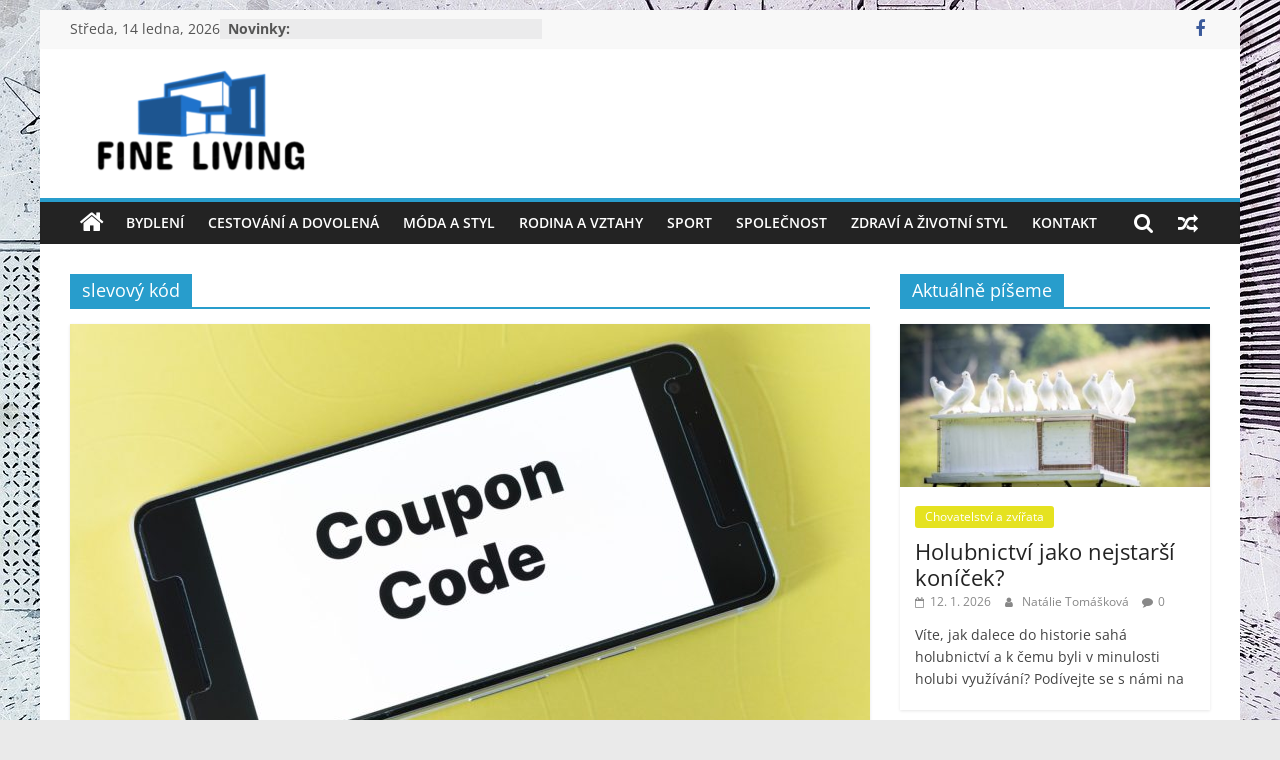

--- FILE ---
content_type: text/html; charset=UTF-8
request_url: https://fine-living.cz/tag/slevovy-kod/
body_size: 12754
content:
<!DOCTYPE html>
<html dir="ltr" lang="cs" prefix="og: https://ogp.me/ns#">
<head>
			<meta charset="UTF-8" />
		<meta name="viewport" content="width=device-width, initial-scale=1">
		<link rel="profile" href="http://gmpg.org/xfn/11" />
		<title>slevový kód - Fine Living</title>

		<!-- All in One SEO 4.9.3 - aioseo.com -->
	<meta name="robots" content="max-image-preview:large" />
	<link rel="canonical" href="https://fine-living.cz/tag/slevovy-kod/" />
	<meta name="generator" content="All in One SEO (AIOSEO) 4.9.3" />
		<script type="application/ld+json" class="aioseo-schema">
			{"@context":"https:\/\/schema.org","@graph":[{"@type":"BreadcrumbList","@id":"https:\/\/fine-living.cz\/tag\/slevovy-kod\/#breadcrumblist","itemListElement":[{"@type":"ListItem","@id":"https:\/\/fine-living.cz#listItem","position":1,"name":"Home","item":"https:\/\/fine-living.cz","nextItem":{"@type":"ListItem","@id":"https:\/\/fine-living.cz\/tag\/slevovy-kod\/#listItem","name":"slevov\u00fd k\u00f3d"}},{"@type":"ListItem","@id":"https:\/\/fine-living.cz\/tag\/slevovy-kod\/#listItem","position":2,"name":"slevov\u00fd k\u00f3d","previousItem":{"@type":"ListItem","@id":"https:\/\/fine-living.cz#listItem","name":"Home"}}]},{"@type":"CollectionPage","@id":"https:\/\/fine-living.cz\/tag\/slevovy-kod\/#collectionpage","url":"https:\/\/fine-living.cz\/tag\/slevovy-kod\/","name":"slevov\u00fd k\u00f3d - Fine Living","inLanguage":"cs-CZ","isPartOf":{"@id":"https:\/\/fine-living.cz\/#website"},"breadcrumb":{"@id":"https:\/\/fine-living.cz\/tag\/slevovy-kod\/#breadcrumblist"}},{"@type":"Organization","@id":"https:\/\/fine-living.cz\/#organization","name":"Fine Living","description":"Blog o dobr\u00e9m bydlen\u00ed","url":"https:\/\/fine-living.cz\/","logo":{"@type":"ImageObject","url":"https:\/\/fine-living.cz\/wp-content\/uploads\/2020\/01\/cropped-Screenshot-kopie-e1578556955781.png","@id":"https:\/\/fine-living.cz\/tag\/slevovy-kod\/#organizationLogo","width":270,"height":105},"image":{"@id":"https:\/\/fine-living.cz\/tag\/slevovy-kod\/#organizationLogo"}},{"@type":"WebSite","@id":"https:\/\/fine-living.cz\/#website","url":"https:\/\/fine-living.cz\/","name":"Fine Living","description":"Blog o dobr\u00e9m bydlen\u00ed","inLanguage":"cs-CZ","publisher":{"@id":"https:\/\/fine-living.cz\/#organization"}}]}
		</script>
		<!-- All in One SEO -->

<link rel="alternate" type="application/rss+xml" title="Fine Living &raquo; RSS zdroj" href="https://fine-living.cz/feed/" />
<link rel="alternate" type="application/rss+xml" title="Fine Living &raquo; RSS komentářů" href="https://fine-living.cz/comments/feed/" />
<link rel="alternate" type="application/rss+xml" title="Fine Living &raquo; RSS pro štítek slevový kód" href="https://fine-living.cz/tag/slevovy-kod/feed/" />
		<!-- This site uses the Google Analytics by MonsterInsights plugin v9.11.1 - Using Analytics tracking - https://www.monsterinsights.com/ -->
							<script src="//www.googletagmanager.com/gtag/js?id=G-CT2RMRH1XZ"  data-cfasync="false" data-wpfc-render="false" type="text/javascript" async></script>
			<script data-cfasync="false" data-wpfc-render="false" type="text/javascript">
				var mi_version = '9.11.1';
				var mi_track_user = true;
				var mi_no_track_reason = '';
								var MonsterInsightsDefaultLocations = {"page_location":"https:\/\/fine-living.cz\/tag\/slevovy-kod\/"};
								if ( typeof MonsterInsightsPrivacyGuardFilter === 'function' ) {
					var MonsterInsightsLocations = (typeof MonsterInsightsExcludeQuery === 'object') ? MonsterInsightsPrivacyGuardFilter( MonsterInsightsExcludeQuery ) : MonsterInsightsPrivacyGuardFilter( MonsterInsightsDefaultLocations );
				} else {
					var MonsterInsightsLocations = (typeof MonsterInsightsExcludeQuery === 'object') ? MonsterInsightsExcludeQuery : MonsterInsightsDefaultLocations;
				}

								var disableStrs = [
										'ga-disable-G-CT2RMRH1XZ',
									];

				/* Function to detect opted out users */
				function __gtagTrackerIsOptedOut() {
					for (var index = 0; index < disableStrs.length; index++) {
						if (document.cookie.indexOf(disableStrs[index] + '=true') > -1) {
							return true;
						}
					}

					return false;
				}

				/* Disable tracking if the opt-out cookie exists. */
				if (__gtagTrackerIsOptedOut()) {
					for (var index = 0; index < disableStrs.length; index++) {
						window[disableStrs[index]] = true;
					}
				}

				/* Opt-out function */
				function __gtagTrackerOptout() {
					for (var index = 0; index < disableStrs.length; index++) {
						document.cookie = disableStrs[index] + '=true; expires=Thu, 31 Dec 2099 23:59:59 UTC; path=/';
						window[disableStrs[index]] = true;
					}
				}

				if ('undefined' === typeof gaOptout) {
					function gaOptout() {
						__gtagTrackerOptout();
					}
				}
								window.dataLayer = window.dataLayer || [];

				window.MonsterInsightsDualTracker = {
					helpers: {},
					trackers: {},
				};
				if (mi_track_user) {
					function __gtagDataLayer() {
						dataLayer.push(arguments);
					}

					function __gtagTracker(type, name, parameters) {
						if (!parameters) {
							parameters = {};
						}

						if (parameters.send_to) {
							__gtagDataLayer.apply(null, arguments);
							return;
						}

						if (type === 'event') {
														parameters.send_to = monsterinsights_frontend.v4_id;
							var hookName = name;
							if (typeof parameters['event_category'] !== 'undefined') {
								hookName = parameters['event_category'] + ':' + name;
							}

							if (typeof MonsterInsightsDualTracker.trackers[hookName] !== 'undefined') {
								MonsterInsightsDualTracker.trackers[hookName](parameters);
							} else {
								__gtagDataLayer('event', name, parameters);
							}
							
						} else {
							__gtagDataLayer.apply(null, arguments);
						}
					}

					__gtagTracker('js', new Date());
					__gtagTracker('set', {
						'developer_id.dZGIzZG': true,
											});
					if ( MonsterInsightsLocations.page_location ) {
						__gtagTracker('set', MonsterInsightsLocations);
					}
										__gtagTracker('config', 'G-CT2RMRH1XZ', {"forceSSL":"true","link_attribution":"true"} );
										window.gtag = __gtagTracker;										(function () {
						/* https://developers.google.com/analytics/devguides/collection/analyticsjs/ */
						/* ga and __gaTracker compatibility shim. */
						var noopfn = function () {
							return null;
						};
						var newtracker = function () {
							return new Tracker();
						};
						var Tracker = function () {
							return null;
						};
						var p = Tracker.prototype;
						p.get = noopfn;
						p.set = noopfn;
						p.send = function () {
							var args = Array.prototype.slice.call(arguments);
							args.unshift('send');
							__gaTracker.apply(null, args);
						};
						var __gaTracker = function () {
							var len = arguments.length;
							if (len === 0) {
								return;
							}
							var f = arguments[len - 1];
							if (typeof f !== 'object' || f === null || typeof f.hitCallback !== 'function') {
								if ('send' === arguments[0]) {
									var hitConverted, hitObject = false, action;
									if ('event' === arguments[1]) {
										if ('undefined' !== typeof arguments[3]) {
											hitObject = {
												'eventAction': arguments[3],
												'eventCategory': arguments[2],
												'eventLabel': arguments[4],
												'value': arguments[5] ? arguments[5] : 1,
											}
										}
									}
									if ('pageview' === arguments[1]) {
										if ('undefined' !== typeof arguments[2]) {
											hitObject = {
												'eventAction': 'page_view',
												'page_path': arguments[2],
											}
										}
									}
									if (typeof arguments[2] === 'object') {
										hitObject = arguments[2];
									}
									if (typeof arguments[5] === 'object') {
										Object.assign(hitObject, arguments[5]);
									}
									if ('undefined' !== typeof arguments[1].hitType) {
										hitObject = arguments[1];
										if ('pageview' === hitObject.hitType) {
											hitObject.eventAction = 'page_view';
										}
									}
									if (hitObject) {
										action = 'timing' === arguments[1].hitType ? 'timing_complete' : hitObject.eventAction;
										hitConverted = mapArgs(hitObject);
										__gtagTracker('event', action, hitConverted);
									}
								}
								return;
							}

							function mapArgs(args) {
								var arg, hit = {};
								var gaMap = {
									'eventCategory': 'event_category',
									'eventAction': 'event_action',
									'eventLabel': 'event_label',
									'eventValue': 'event_value',
									'nonInteraction': 'non_interaction',
									'timingCategory': 'event_category',
									'timingVar': 'name',
									'timingValue': 'value',
									'timingLabel': 'event_label',
									'page': 'page_path',
									'location': 'page_location',
									'title': 'page_title',
									'referrer' : 'page_referrer',
								};
								for (arg in args) {
																		if (!(!args.hasOwnProperty(arg) || !gaMap.hasOwnProperty(arg))) {
										hit[gaMap[arg]] = args[arg];
									} else {
										hit[arg] = args[arg];
									}
								}
								return hit;
							}

							try {
								f.hitCallback();
							} catch (ex) {
							}
						};
						__gaTracker.create = newtracker;
						__gaTracker.getByName = newtracker;
						__gaTracker.getAll = function () {
							return [];
						};
						__gaTracker.remove = noopfn;
						__gaTracker.loaded = true;
						window['__gaTracker'] = __gaTracker;
					})();
									} else {
										console.log("");
					(function () {
						function __gtagTracker() {
							return null;
						}

						window['__gtagTracker'] = __gtagTracker;
						window['gtag'] = __gtagTracker;
					})();
									}
			</script>
							<!-- / Google Analytics by MonsterInsights -->
		<style id='wp-img-auto-sizes-contain-inline-css' type='text/css'>
img:is([sizes=auto i],[sizes^="auto," i]){contain-intrinsic-size:3000px 1500px}
/*# sourceURL=wp-img-auto-sizes-contain-inline-css */
</style>
<style id='wp-block-library-inline-css' type='text/css'>
:root{--wp-block-synced-color:#7a00df;--wp-block-synced-color--rgb:122,0,223;--wp-bound-block-color:var(--wp-block-synced-color);--wp-editor-canvas-background:#ddd;--wp-admin-theme-color:#007cba;--wp-admin-theme-color--rgb:0,124,186;--wp-admin-theme-color-darker-10:#006ba1;--wp-admin-theme-color-darker-10--rgb:0,107,160.5;--wp-admin-theme-color-darker-20:#005a87;--wp-admin-theme-color-darker-20--rgb:0,90,135;--wp-admin-border-width-focus:2px}@media (min-resolution:192dpi){:root{--wp-admin-border-width-focus:1.5px}}.wp-element-button{cursor:pointer}:root .has-very-light-gray-background-color{background-color:#eee}:root .has-very-dark-gray-background-color{background-color:#313131}:root .has-very-light-gray-color{color:#eee}:root .has-very-dark-gray-color{color:#313131}:root .has-vivid-green-cyan-to-vivid-cyan-blue-gradient-background{background:linear-gradient(135deg,#00d084,#0693e3)}:root .has-purple-crush-gradient-background{background:linear-gradient(135deg,#34e2e4,#4721fb 50%,#ab1dfe)}:root .has-hazy-dawn-gradient-background{background:linear-gradient(135deg,#faaca8,#dad0ec)}:root .has-subdued-olive-gradient-background{background:linear-gradient(135deg,#fafae1,#67a671)}:root .has-atomic-cream-gradient-background{background:linear-gradient(135deg,#fdd79a,#004a59)}:root .has-nightshade-gradient-background{background:linear-gradient(135deg,#330968,#31cdcf)}:root .has-midnight-gradient-background{background:linear-gradient(135deg,#020381,#2874fc)}:root{--wp--preset--font-size--normal:16px;--wp--preset--font-size--huge:42px}.has-regular-font-size{font-size:1em}.has-larger-font-size{font-size:2.625em}.has-normal-font-size{font-size:var(--wp--preset--font-size--normal)}.has-huge-font-size{font-size:var(--wp--preset--font-size--huge)}.has-text-align-center{text-align:center}.has-text-align-left{text-align:left}.has-text-align-right{text-align:right}.has-fit-text{white-space:nowrap!important}#end-resizable-editor-section{display:none}.aligncenter{clear:both}.items-justified-left{justify-content:flex-start}.items-justified-center{justify-content:center}.items-justified-right{justify-content:flex-end}.items-justified-space-between{justify-content:space-between}.screen-reader-text{border:0;clip-path:inset(50%);height:1px;margin:-1px;overflow:hidden;padding:0;position:absolute;width:1px;word-wrap:normal!important}.screen-reader-text:focus{background-color:#ddd;clip-path:none;color:#444;display:block;font-size:1em;height:auto;left:5px;line-height:normal;padding:15px 23px 14px;text-decoration:none;top:5px;width:auto;z-index:100000}html :where(.has-border-color){border-style:solid}html :where([style*=border-top-color]){border-top-style:solid}html :where([style*=border-right-color]){border-right-style:solid}html :where([style*=border-bottom-color]){border-bottom-style:solid}html :where([style*=border-left-color]){border-left-style:solid}html :where([style*=border-width]){border-style:solid}html :where([style*=border-top-width]){border-top-style:solid}html :where([style*=border-right-width]){border-right-style:solid}html :where([style*=border-bottom-width]){border-bottom-style:solid}html :where([style*=border-left-width]){border-left-style:solid}html :where(img[class*=wp-image-]){height:auto;max-width:100%}:where(figure){margin:0 0 1em}html :where(.is-position-sticky){--wp-admin--admin-bar--position-offset:var(--wp-admin--admin-bar--height,0px)}@media screen and (max-width:600px){html :where(.is-position-sticky){--wp-admin--admin-bar--position-offset:0px}}

/*# sourceURL=wp-block-library-inline-css */
</style><style id='global-styles-inline-css' type='text/css'>
:root{--wp--preset--aspect-ratio--square: 1;--wp--preset--aspect-ratio--4-3: 4/3;--wp--preset--aspect-ratio--3-4: 3/4;--wp--preset--aspect-ratio--3-2: 3/2;--wp--preset--aspect-ratio--2-3: 2/3;--wp--preset--aspect-ratio--16-9: 16/9;--wp--preset--aspect-ratio--9-16: 9/16;--wp--preset--color--black: #000000;--wp--preset--color--cyan-bluish-gray: #abb8c3;--wp--preset--color--white: #ffffff;--wp--preset--color--pale-pink: #f78da7;--wp--preset--color--vivid-red: #cf2e2e;--wp--preset--color--luminous-vivid-orange: #ff6900;--wp--preset--color--luminous-vivid-amber: #fcb900;--wp--preset--color--light-green-cyan: #7bdcb5;--wp--preset--color--vivid-green-cyan: #00d084;--wp--preset--color--pale-cyan-blue: #8ed1fc;--wp--preset--color--vivid-cyan-blue: #0693e3;--wp--preset--color--vivid-purple: #9b51e0;--wp--preset--gradient--vivid-cyan-blue-to-vivid-purple: linear-gradient(135deg,rgb(6,147,227) 0%,rgb(155,81,224) 100%);--wp--preset--gradient--light-green-cyan-to-vivid-green-cyan: linear-gradient(135deg,rgb(122,220,180) 0%,rgb(0,208,130) 100%);--wp--preset--gradient--luminous-vivid-amber-to-luminous-vivid-orange: linear-gradient(135deg,rgb(252,185,0) 0%,rgb(255,105,0) 100%);--wp--preset--gradient--luminous-vivid-orange-to-vivid-red: linear-gradient(135deg,rgb(255,105,0) 0%,rgb(207,46,46) 100%);--wp--preset--gradient--very-light-gray-to-cyan-bluish-gray: linear-gradient(135deg,rgb(238,238,238) 0%,rgb(169,184,195) 100%);--wp--preset--gradient--cool-to-warm-spectrum: linear-gradient(135deg,rgb(74,234,220) 0%,rgb(151,120,209) 20%,rgb(207,42,186) 40%,rgb(238,44,130) 60%,rgb(251,105,98) 80%,rgb(254,248,76) 100%);--wp--preset--gradient--blush-light-purple: linear-gradient(135deg,rgb(255,206,236) 0%,rgb(152,150,240) 100%);--wp--preset--gradient--blush-bordeaux: linear-gradient(135deg,rgb(254,205,165) 0%,rgb(254,45,45) 50%,rgb(107,0,62) 100%);--wp--preset--gradient--luminous-dusk: linear-gradient(135deg,rgb(255,203,112) 0%,rgb(199,81,192) 50%,rgb(65,88,208) 100%);--wp--preset--gradient--pale-ocean: linear-gradient(135deg,rgb(255,245,203) 0%,rgb(182,227,212) 50%,rgb(51,167,181) 100%);--wp--preset--gradient--electric-grass: linear-gradient(135deg,rgb(202,248,128) 0%,rgb(113,206,126) 100%);--wp--preset--gradient--midnight: linear-gradient(135deg,rgb(2,3,129) 0%,rgb(40,116,252) 100%);--wp--preset--font-size--small: 13px;--wp--preset--font-size--medium: 20px;--wp--preset--font-size--large: 36px;--wp--preset--font-size--x-large: 42px;--wp--preset--spacing--20: 0.44rem;--wp--preset--spacing--30: 0.67rem;--wp--preset--spacing--40: 1rem;--wp--preset--spacing--50: 1.5rem;--wp--preset--spacing--60: 2.25rem;--wp--preset--spacing--70: 3.38rem;--wp--preset--spacing--80: 5.06rem;--wp--preset--shadow--natural: 6px 6px 9px rgba(0, 0, 0, 0.2);--wp--preset--shadow--deep: 12px 12px 50px rgba(0, 0, 0, 0.4);--wp--preset--shadow--sharp: 6px 6px 0px rgba(0, 0, 0, 0.2);--wp--preset--shadow--outlined: 6px 6px 0px -3px rgb(255, 255, 255), 6px 6px rgb(0, 0, 0);--wp--preset--shadow--crisp: 6px 6px 0px rgb(0, 0, 0);}:where(.is-layout-flex){gap: 0.5em;}:where(.is-layout-grid){gap: 0.5em;}body .is-layout-flex{display: flex;}.is-layout-flex{flex-wrap: wrap;align-items: center;}.is-layout-flex > :is(*, div){margin: 0;}body .is-layout-grid{display: grid;}.is-layout-grid > :is(*, div){margin: 0;}:where(.wp-block-columns.is-layout-flex){gap: 2em;}:where(.wp-block-columns.is-layout-grid){gap: 2em;}:where(.wp-block-post-template.is-layout-flex){gap: 1.25em;}:where(.wp-block-post-template.is-layout-grid){gap: 1.25em;}.has-black-color{color: var(--wp--preset--color--black) !important;}.has-cyan-bluish-gray-color{color: var(--wp--preset--color--cyan-bluish-gray) !important;}.has-white-color{color: var(--wp--preset--color--white) !important;}.has-pale-pink-color{color: var(--wp--preset--color--pale-pink) !important;}.has-vivid-red-color{color: var(--wp--preset--color--vivid-red) !important;}.has-luminous-vivid-orange-color{color: var(--wp--preset--color--luminous-vivid-orange) !important;}.has-luminous-vivid-amber-color{color: var(--wp--preset--color--luminous-vivid-amber) !important;}.has-light-green-cyan-color{color: var(--wp--preset--color--light-green-cyan) !important;}.has-vivid-green-cyan-color{color: var(--wp--preset--color--vivid-green-cyan) !important;}.has-pale-cyan-blue-color{color: var(--wp--preset--color--pale-cyan-blue) !important;}.has-vivid-cyan-blue-color{color: var(--wp--preset--color--vivid-cyan-blue) !important;}.has-vivid-purple-color{color: var(--wp--preset--color--vivid-purple) !important;}.has-black-background-color{background-color: var(--wp--preset--color--black) !important;}.has-cyan-bluish-gray-background-color{background-color: var(--wp--preset--color--cyan-bluish-gray) !important;}.has-white-background-color{background-color: var(--wp--preset--color--white) !important;}.has-pale-pink-background-color{background-color: var(--wp--preset--color--pale-pink) !important;}.has-vivid-red-background-color{background-color: var(--wp--preset--color--vivid-red) !important;}.has-luminous-vivid-orange-background-color{background-color: var(--wp--preset--color--luminous-vivid-orange) !important;}.has-luminous-vivid-amber-background-color{background-color: var(--wp--preset--color--luminous-vivid-amber) !important;}.has-light-green-cyan-background-color{background-color: var(--wp--preset--color--light-green-cyan) !important;}.has-vivid-green-cyan-background-color{background-color: var(--wp--preset--color--vivid-green-cyan) !important;}.has-pale-cyan-blue-background-color{background-color: var(--wp--preset--color--pale-cyan-blue) !important;}.has-vivid-cyan-blue-background-color{background-color: var(--wp--preset--color--vivid-cyan-blue) !important;}.has-vivid-purple-background-color{background-color: var(--wp--preset--color--vivid-purple) !important;}.has-black-border-color{border-color: var(--wp--preset--color--black) !important;}.has-cyan-bluish-gray-border-color{border-color: var(--wp--preset--color--cyan-bluish-gray) !important;}.has-white-border-color{border-color: var(--wp--preset--color--white) !important;}.has-pale-pink-border-color{border-color: var(--wp--preset--color--pale-pink) !important;}.has-vivid-red-border-color{border-color: var(--wp--preset--color--vivid-red) !important;}.has-luminous-vivid-orange-border-color{border-color: var(--wp--preset--color--luminous-vivid-orange) !important;}.has-luminous-vivid-amber-border-color{border-color: var(--wp--preset--color--luminous-vivid-amber) !important;}.has-light-green-cyan-border-color{border-color: var(--wp--preset--color--light-green-cyan) !important;}.has-vivid-green-cyan-border-color{border-color: var(--wp--preset--color--vivid-green-cyan) !important;}.has-pale-cyan-blue-border-color{border-color: var(--wp--preset--color--pale-cyan-blue) !important;}.has-vivid-cyan-blue-border-color{border-color: var(--wp--preset--color--vivid-cyan-blue) !important;}.has-vivid-purple-border-color{border-color: var(--wp--preset--color--vivid-purple) !important;}.has-vivid-cyan-blue-to-vivid-purple-gradient-background{background: var(--wp--preset--gradient--vivid-cyan-blue-to-vivid-purple) !important;}.has-light-green-cyan-to-vivid-green-cyan-gradient-background{background: var(--wp--preset--gradient--light-green-cyan-to-vivid-green-cyan) !important;}.has-luminous-vivid-amber-to-luminous-vivid-orange-gradient-background{background: var(--wp--preset--gradient--luminous-vivid-amber-to-luminous-vivid-orange) !important;}.has-luminous-vivid-orange-to-vivid-red-gradient-background{background: var(--wp--preset--gradient--luminous-vivid-orange-to-vivid-red) !important;}.has-very-light-gray-to-cyan-bluish-gray-gradient-background{background: var(--wp--preset--gradient--very-light-gray-to-cyan-bluish-gray) !important;}.has-cool-to-warm-spectrum-gradient-background{background: var(--wp--preset--gradient--cool-to-warm-spectrum) !important;}.has-blush-light-purple-gradient-background{background: var(--wp--preset--gradient--blush-light-purple) !important;}.has-blush-bordeaux-gradient-background{background: var(--wp--preset--gradient--blush-bordeaux) !important;}.has-luminous-dusk-gradient-background{background: var(--wp--preset--gradient--luminous-dusk) !important;}.has-pale-ocean-gradient-background{background: var(--wp--preset--gradient--pale-ocean) !important;}.has-electric-grass-gradient-background{background: var(--wp--preset--gradient--electric-grass) !important;}.has-midnight-gradient-background{background: var(--wp--preset--gradient--midnight) !important;}.has-small-font-size{font-size: var(--wp--preset--font-size--small) !important;}.has-medium-font-size{font-size: var(--wp--preset--font-size--medium) !important;}.has-large-font-size{font-size: var(--wp--preset--font-size--large) !important;}.has-x-large-font-size{font-size: var(--wp--preset--font-size--x-large) !important;}
/*# sourceURL=global-styles-inline-css */
</style>

<style id='classic-theme-styles-inline-css' type='text/css'>
/*! This file is auto-generated */
.wp-block-button__link{color:#fff;background-color:#32373c;border-radius:9999px;box-shadow:none;text-decoration:none;padding:calc(.667em + 2px) calc(1.333em + 2px);font-size:1.125em}.wp-block-file__button{background:#32373c;color:#fff;text-decoration:none}
/*# sourceURL=/wp-includes/css/classic-themes.min.css */
</style>
<link rel='stylesheet' id='dashicons-css' href='https://fine-living.cz/wp-includes/css/dashicons.min.css?ver=6.9' type='text/css' media='all' />
<link rel='stylesheet' id='everest-forms-general-css' href='https://fine-living.cz/wp-content/plugins/everest-forms/assets/css/everest-forms.css?ver=3.4.1' type='text/css' media='all' />
<link rel='stylesheet' id='jquery-intl-tel-input-css' href='https://fine-living.cz/wp-content/plugins/everest-forms/assets/css/intlTelInput.css?ver=3.4.1' type='text/css' media='all' />
<link rel='stylesheet' id='widgetopts-styles-css' href='https://fine-living.cz/wp-content/plugins/widget-options/assets/css/widget-options.css?ver=4.1.3' type='text/css' media='all' />
<link rel='stylesheet' id='ez-toc-css' href='https://fine-living.cz/wp-content/plugins/easy-table-of-contents/assets/css/screen.min.css?ver=2.0.80' type='text/css' media='all' />
<style id='ez-toc-inline-css' type='text/css'>
div#ez-toc-container .ez-toc-title {font-size: 120%;}div#ez-toc-container .ez-toc-title {font-weight: 600;}div#ez-toc-container ul li , div#ez-toc-container ul li a {font-size: 100%;}div#ez-toc-container ul li , div#ez-toc-container ul li a {font-weight: 500;}div#ez-toc-container nav ul ul li {font-size: 90%;}div#ez-toc-container {background: #fff;border: 1px solid #ddd;width: 100%;}div#ez-toc-container p.ez-toc-title , #ez-toc-container .ez_toc_custom_title_icon , #ez-toc-container .ez_toc_custom_toc_icon {color: #999;}div#ez-toc-container ul.ez-toc-list a {color: #d83131;}div#ez-toc-container ul.ez-toc-list a:hover {color: #8e2626;}div#ez-toc-container ul.ez-toc-list a:visited {color: #4f1616;}.ez-toc-counter nav ul li a::before {color: ;}.ez-toc-box-title {font-weight: bold; margin-bottom: 10px; text-align: center; text-transform: uppercase; letter-spacing: 1px; color: #666; padding-bottom: 5px;position:absolute;top:-4%;left:5%;background-color: inherit;transition: top 0.3s ease;}.ez-toc-box-title.toc-closed {top:-25%;}
.ez-toc-container-direction {direction: ltr;}.ez-toc-counter ul {direction: ltr;counter-reset: item ;}.ez-toc-counter nav ul li a::before {content: counter(item, numeric) '. ';margin-right: .2em; counter-increment: item;flex-grow: 0;flex-shrink: 0;float: left; }.ez-toc-widget-direction {direction: ltr;}.ez-toc-widget-container ul {direction: ltr;counter-reset: item ;}.ez-toc-widget-container nav ul li a::before {content: counter(item, numeric) '. ';margin-right: .2em; counter-increment: item;flex-grow: 0;flex-shrink: 0;float: left; }
/*# sourceURL=ez-toc-inline-css */
</style>
<link rel='stylesheet' id='colormag_style-css' href='https://fine-living.cz/wp-content/themes/colormag/style.css?ver=2.1.8' type='text/css' media='all' />
<link rel='stylesheet' id='colormag-featured-image-popup-css-css' href='https://fine-living.cz/wp-content/themes/colormag/js/magnific-popup/magnific-popup.min.css?ver=2.1.8' type='text/css' media='all' />
<link rel='stylesheet' id='colormag-fontawesome-css' href='https://fine-living.cz/wp-content/themes/colormag/fontawesome/css/font-awesome.min.css?ver=2.1.8' type='text/css' media='all' />
<script type="text/javascript" src="https://fine-living.cz/wp-content/plugins/google-analytics-for-wordpress/assets/js/frontend-gtag.min.js?ver=9.11.1" id="monsterinsights-frontend-script-js" async="async" data-wp-strategy="async"></script>
<script data-cfasync="false" data-wpfc-render="false" type="text/javascript" id='monsterinsights-frontend-script-js-extra'>/* <![CDATA[ */
var monsterinsights_frontend = {"js_events_tracking":"true","download_extensions":"doc,pdf,ppt,zip,xls,docx,pptx,xlsx","inbound_paths":"[{\"path\":\"\\\/go\\\/\",\"label\":\"affiliate\"},{\"path\":\"\\\/recommend\\\/\",\"label\":\"affiliate\"}]","home_url":"https:\/\/fine-living.cz","hash_tracking":"false","v4_id":"G-CT2RMRH1XZ"};/* ]]> */
</script>
<script type="text/javascript" src="https://fine-living.cz/wp-includes/js/jquery/jquery.min.js?ver=3.7.1" id="jquery-core-js"></script>
<script type="text/javascript" src="https://fine-living.cz/wp-includes/js/jquery/jquery-migrate.min.js?ver=3.4.1" id="jquery-migrate-js"></script>
<script type="text/javascript" id="jquery-js-after">
/* <![CDATA[ */
jQuery(document).ready(function() {
	jQuery(".47636e6c26edf75b45453fbf8278d982").click(function() {
		jQuery.post(
			"https://fine-living.cz/wp-admin/admin-ajax.php", {
				"action": "quick_adsense_onpost_ad_click",
				"quick_adsense_onpost_ad_index": jQuery(this).attr("data-index"),
				"quick_adsense_nonce": "ed259ad5ac",
			}, function(response) { }
		);
	});
});

//# sourceURL=jquery-js-after
/* ]]> */
</script>
<link rel="https://api.w.org/" href="https://fine-living.cz/wp-json/" /><link rel="alternate" title="JSON" type="application/json" href="https://fine-living.cz/wp-json/wp/v2/tags/174" /><link rel="EditURI" type="application/rsd+xml" title="RSD" href="https://fine-living.cz/xmlrpc.php?rsd" />
<meta name="generator" content="WordPress 6.9" />
<meta name="generator" content="Everest Forms 3.4.1" />
<meta property="fb:app_id" content="1727968360701002"><meta property="fb:admins" content="100012452794261">            <div id="fb-root"></div>
            <script>(function (d, s, id) {
                    var js, fjs = d.getElementsByTagName(s)[0];
                    if (d.getElementById(id))
                        return;
                    js = d.createElement(s);
                    js.id = id;
                    js.src = "//connect.facebook.net/cs_CZ/sdk.js#xfbml=1&version=v2.0";
                    fjs.parentNode.insertBefore(js, fjs);
                }(document, 'script', 'facebook-jssdk'));</script>
            <style type="text/css" id="custom-background-css">
body.custom-background { background-image: url("https://fine-living.cz/wp-content/uploads/2020/03/living-room-4897095_1280.jpg"); background-position: left top; background-size: cover; background-repeat: no-repeat; background-attachment: fixed; }
</style>
	<!-- There is no amphtml version available for this URL. --><link rel="icon" href="https://fine-living.cz/wp-content/uploads/2020/03/cropped-unnamed-32x32.png" sizes="32x32" />
<link rel="icon" href="https://fine-living.cz/wp-content/uploads/2020/03/cropped-unnamed-192x192.png" sizes="192x192" />
<link rel="apple-touch-icon" href="https://fine-living.cz/wp-content/uploads/2020/03/cropped-unnamed-180x180.png" />
<meta name="msapplication-TileImage" content="https://fine-living.cz/wp-content/uploads/2020/03/cropped-unnamed-270x270.png" />
</head>

<body class="archive tag tag-slevovy-kod tag-174 custom-background wp-custom-logo wp-embed-responsive wp-theme-colormag everest-forms-no-js right-sidebar box-layout">

		<div id="page" class="hfeed site">
				<a class="skip-link screen-reader-text" href="#main">Přeskočit na obsah</a>
				<header id="masthead" class="site-header clearfix ">
				<div id="header-text-nav-container" class="clearfix">
		
			<div class="news-bar">
				<div class="inner-wrap">
					<div class="tg-news-bar__one">
						
		<div class="date-in-header">
			Středa, 14 ledna, 2026		</div>

		
		<div class="breaking-news">
			<strong class="breaking-news-latest">Novinky:</strong>

			<ul class="newsticker">
									<li>
						<a href="https://fine-living.cz/holubnictvi-jako-nejstarsi-konicek/" title="Holubnictví jako nejstarší koníček?">
							Holubnictví jako nejstarší koníček?						</a>
					</li>
									<li>
						<a href="https://fine-living.cz/kvalitni-gastronomicke-vybaveni-jako-klic-k-uspesnemu-podnikani-jak-na-jeho-vyber/" title="Kvalitní gastronomické vybavení jako klíč k úspěšnému podnikání – jak na jeho výběr?">
							Kvalitní gastronomické vybavení jako klíč k úspěšnému podnikání – jak na jeho výběr?						</a>
					</li>
									<li>
						<a href="https://fine-living.cz/propojeni-obyvaciho-pokoje-s-kuchyni-ano-ale-jen-podle-pravidel/" title="Propojení obývacího pokoje s kuchyní? Ano, ale jen podle pravidel">
							Propojení obývacího pokoje s kuchyní? Ano, ale jen podle pravidel						</a>
					</li>
									<li>
						<a href="https://fine-living.cz/mate-potize-s-elektrinou-zavolejte-profesionala/" title="Máte potíže s elektřinou? Zavolejte profesionála">
							Máte potíže s elektřinou? Zavolejte profesionála						</a>
					</li>
									<li>
						<a href="https://fine-living.cz/dobra-kamna-se-vyplati/" title="Dobrá kamna se vyplatí">
							Dobrá kamna se vyplatí						</a>
					</li>
							</ul>
		</div>

							</div>

					<div class="tg-news-bar__two">
						
		<div class="social-links">
			<ul>
				<li><a href="https://www.facebook.com/finelivingcz/" target="_blank"><i class="fa fa-facebook"></i></a></li>			</ul>
		</div><!-- .social-links -->
							</div>
				</div>
			</div>

			
		<div class="inner-wrap">
			<div id="header-text-nav-wrap" class="clearfix">

				<div id="header-left-section">
											<div id="header-logo-image">
							<a href="https://fine-living.cz/" class="custom-logo-link" rel="home"><img width="270" height="105" src="https://fine-living.cz/wp-content/uploads/2020/01/cropped-Screenshot-kopie-e1578556955781.png" class="custom-logo" alt="Fine Living" decoding="async" /></a>						</div><!-- #header-logo-image -->
						
					<div id="header-text" class="screen-reader-text">
													<h3 id="site-title">
								<a href="https://fine-living.cz/" title="Fine Living" rel="home">Fine Living</a>
							</h3>
						
													<p id="site-description">
								Blog o dobrém bydlení							</p><!-- #site-description -->
											</div><!-- #header-text -->
				</div><!-- #header-left-section -->

				<div id="header-right-section">
									</div><!-- #header-right-section -->

			</div><!-- #header-text-nav-wrap -->
		</div><!-- .inner-wrap -->

		
		<nav id="site-navigation" class="main-navigation clearfix" role="navigation">
			<div class="inner-wrap clearfix">
				
					<div class="home-icon">
						<a href="https://fine-living.cz/"
						   title="Fine Living"
						>
							<i class="fa fa-home"></i>
						</a>
					</div>
				
									<div class="search-random-icons-container">
						
		<div class="random-post">
							<a href="https://fine-living.cz/vkusne-naramky-a-prsteny-s-nadechem-vkusu-a-prepychu/" title="Zobrazit náhodný příspěvek">
					<i class="fa fa-random"></i>
				</a>
					</div>

									<div class="top-search-wrap">
								<i class="fa fa-search search-top"></i>
								<div class="search-form-top">
									
<form action="https://fine-living.cz/" class="search-form searchform clearfix" method="get" role="search">

	<div class="search-wrap">
		<input type="search"
		       class="s field"
		       name="s"
		       value=""
		       placeholder="Hledat"
		/>

		<button class="search-icon" type="submit"></button>
	</div>

</form><!-- .searchform -->
								</div>
							</div>
											</div>
				
				<p class="menu-toggle"></p>
				<div class="menu-primary-container"><ul id="menu-primary" class="menu"><li id="menu-item-346" class="menu-item menu-item-type-taxonomy menu-item-object-category menu-item-346"><a href="https://fine-living.cz/bydleni/">Bydlení</a></li>
<li id="menu-item-347" class="menu-item menu-item-type-taxonomy menu-item-object-category menu-item-347"><a href="https://fine-living.cz/cestovani-a-dovolena/">Cestování a dovolená</a></li>
<li id="menu-item-307" class="menu-item menu-item-type-taxonomy menu-item-object-category menu-item-307"><a href="https://fine-living.cz/moda-a-styl/">Móda a styl</a></li>
<li id="menu-item-348" class="menu-item menu-item-type-taxonomy menu-item-object-category menu-item-348"><a href="https://fine-living.cz/rodina-a-vztahy/">Rodina a vztahy</a></li>
<li id="menu-item-305" class="menu-item menu-item-type-taxonomy menu-item-object-category menu-item-305"><a href="https://fine-living.cz/sport/">Sport</a></li>
<li id="menu-item-304" class="menu-item menu-item-type-taxonomy menu-item-object-category menu-item-304"><a href="https://fine-living.cz/spolecnost/">Společnost</a></li>
<li id="menu-item-308" class="menu-item menu-item-type-taxonomy menu-item-object-category menu-item-308"><a href="https://fine-living.cz/zdravi-a-zivotni-styl/">Zdraví a životní styl</a></li>
<li id="menu-item-324" class="menu-item menu-item-type-post_type menu-item-object-page menu-item-324"><a href="https://fine-living.cz/contact-us/">Kontakt</a></li>
</ul></div>
			</div>
		</nav>

				</div><!-- #header-text-nav-container -->
				</header><!-- #masthead -->
				<div id="main" class="clearfix">
				<div class="inner-wrap clearfix">
		
	<div id="primary">
		<div id="content" class="clearfix">

			
		<header class="page-header">
			
				<h1 class="page-title">
					<span>
						slevový kód					</span>
				</h1>
						</header><!-- .page-header -->

		
				<div class="article-container">

					
<article id="post-806" class="post-806 post type-post status-publish format-image has-post-thumbnail hentry category-moda-a-styl category-obchody-a-eshopy tag-slevovy-kod tag-zoot-slevovy-kod post_format-post-format-image">
	
				<div class="featured-image">
				<a href="https://fine-living.cz/modni-obleceni-diky-slevovym-kodum-nemusi-stat-hordu-penez/" title="Módní oblečení díky slevovým kódům nemusí stát hordu peněz">
					<img width="800" height="445" src="https://fine-living.cz/wp-content/uploads/2020/05/coupon-code-discount-sale-business-5219531-800x445.jpg" class="attachment-colormag-featured-image size-colormag-featured-image wp-post-image" alt="Coupon Code Discount Sale Business  - viarami / Pixabay" decoding="async" fetchpriority="high" />				</a>
			</div>
			
	<div class="article-content clearfix">

		<div class="above-entry-meta"><span class="cat-links"><a href="https://fine-living.cz/moda-a-styl/" style="background:#bd4cce" rel="category tag">Móda a styl</a>&nbsp;<a href="https://fine-living.cz/obchody-a-eshopy/" style="background:#a4c4be" rel="category tag">Obchody a eshopy</a>&nbsp;</span></div>
		<header class="entry-header">
			<h2 class="entry-title">
				<a href="https://fine-living.cz/modni-obleceni-diky-slevovym-kodum-nemusi-stat-hordu-penez/" title="Módní oblečení díky slevovým kódům nemusí stát hordu peněz">Módní oblečení díky slevovým kódům nemusí stát hordu peněz</a>
			</h2>
		</header>

		<div class="below-entry-meta">
			<span class="posted-on"><a href="https://fine-living.cz/modni-obleceni-diky-slevovym-kodum-nemusi-stat-hordu-penez/" title="17:43" rel="bookmark"><i class="fa fa-calendar-o"></i> <time class="entry-date published updated" datetime="2025-01-20T17:43:47+01:00">20. 1. 2025</time></a></span>
			<span class="byline">
				<span class="author vcard">
					<i class="fa fa-user"></i>
					<a class="url fn n"
					   href="https://fine-living.cz/author/admin_9458758/"
					   title="Natálie Tomášková"
					>
						Natálie Tomášková					</a>
				</span>
			</span>

							<span class="comments">
						<a href="https://fine-living.cz/modni-obleceni-diky-slevovym-kodum-nemusi-stat-hordu-penez/#respond"><i class="fa fa-comment"></i> žádný komentář</a>					</span>
				<span class="tag-links"><i class="fa fa-tags"></i><a href="https://fine-living.cz/tag/slevovy-kod/" rel="tag">slevový kód</a>, <a href="https://fine-living.cz/tag/zoot-slevovy-kod/" rel="tag">Zoot slevový kód</a></span></div>
		<div class="entry-content clearfix">
			<p>Každý z vás si jistě na sebe rád oblékne pěkné a slušivé oblečení. Hned se pak cítíte lépe ve společnosti,</p>
			<a class="more-link" title="Módní oblečení díky slevovým kódům nemusí stát hordu peněz" href="https://fine-living.cz/modni-obleceni-diky-slevovym-kodum-nemusi-stat-hordu-penez/">
				<span>Čtěte více</span>
			</a>
		</div>

	</div>

	</article>

				</div>

				
		</div><!-- #content -->
	</div><!-- #primary -->


<div id="secondary">
	
	<aside id="colormag_featured_posts_vertical_widget-7" class="widget widget_featured_posts widget_featured_posts_vertical widget_featured_meta clearfix">
		<h3 class="widget-title" ><span >Aktuálně píšeme</span></h3><div class="first-post">
			<div class="single-article clearfix">
				<figure><a href="https://fine-living.cz/holubnictvi-jako-nejstarsi-konicek/" title="Holubnictví jako nejstarší koníček?"><img width="390" height="205" src="https://fine-living.cz/wp-content/uploads/2021/06/white-doves-1524488_1280-390x205.jpg" class="attachment-colormag-featured-post-medium size-colormag-featured-post-medium wp-post-image" alt="Holubnictví jako nejstarší koníček?" title="Holubnictví jako nejstarší koníček?" decoding="async" loading="lazy" /></a></figure>
				<div class="article-content">
					<div class="above-entry-meta"><span class="cat-links"><a href="https://fine-living.cz/chovatelstvi-a-zvirata/" style="background:#e5e220" rel="category tag">Chovatelství a zvířata</a>&nbsp;</span></div>		<h3 class="entry-title">
			<a href="https://fine-living.cz/holubnictvi-jako-nejstarsi-konicek/" title="Holubnictví jako nejstarší koníček?">
				Holubnictví jako nejstarší koníček?			</a>
		</h3>
		<div class="below-entry-meta"><span class="posted-on"><a href="https://fine-living.cz/holubnictvi-jako-nejstarsi-konicek/" title="16:22" rel="bookmark"><i class="fa fa-calendar-o"></i> <time class="entry-date published updated" datetime="2026-01-12T16:22:23+01:00">12. 1. 2026</time></a></span>
		<span class="byline">
			<span class="author vcard">
				<i class="fa fa-user"></i>
				<a class="url fn n"
				   href="https://fine-living.cz/author/admin_9458758/"
				   title="Natálie Tomášková"
				>
					Natálie Tomášková				</a>
			</span>
		</span>

					<span class="comments">
				<i class="fa fa-comment"></i><a href="https://fine-living.cz/holubnictvi-jako-nejstarsi-konicek/#respond">0</a>			</span>
		
		</div>
											<div class="entry-content">
							<p>Víte, jak dalece do historie sahá holubnictví a k čemu byli v minulosti holubi využívání? Podívejte se s námi na</p>
						</div>
									</div>

			</div>
			</div><div class="following-post">
			<div class="single-article clearfix">
				<figure><a href="https://fine-living.cz/kvalitni-gastronomicke-vybaveni-jako-klic-k-uspesnemu-podnikani-jak-na-jeho-vyber/" title="Kvalitní gastronomické vybavení jako klíč k úspěšnému podnikání – jak na jeho výběr?"><img width="130" height="90" src="https://fine-living.cz/wp-content/uploads/2023/01/569156-130x90.jpg" class="attachment-colormag-featured-post-small size-colormag-featured-post-small wp-post-image" alt="salad, restaurant, meal" title="Kvalitní gastronomické vybavení jako klíč k úspěšnému podnikání – jak na jeho výběr?" decoding="async" loading="lazy" srcset="https://fine-living.cz/wp-content/uploads/2023/01/569156-130x90.jpg 130w, https://fine-living.cz/wp-content/uploads/2023/01/569156-392x272.jpg 392w" sizes="auto, (max-width: 130px) 100vw, 130px" /></a></figure>
				<div class="article-content">
					<div class="above-entry-meta"><span class="cat-links"><a href="https://fine-living.cz/jidlo-a-napoje/"  rel="category tag">Jídlo a nápoje</a>&nbsp;</span></div>		<h3 class="entry-title">
			<a href="https://fine-living.cz/kvalitni-gastronomicke-vybaveni-jako-klic-k-uspesnemu-podnikani-jak-na-jeho-vyber/" title="Kvalitní gastronomické vybavení jako klíč k úspěšnému podnikání – jak na jeho výběr?">
				Kvalitní gastronomické vybavení jako klíč k úspěšnému podnikání – jak na jeho výběr?			</a>
		</h3>
		<div class="below-entry-meta"><span class="posted-on"><a href="https://fine-living.cz/kvalitni-gastronomicke-vybaveni-jako-klic-k-uspesnemu-podnikani-jak-na-jeho-vyber/" title="5:28" rel="bookmark"><i class="fa fa-calendar-o"></i> <time class="entry-date published updated" datetime="2026-01-12T05:28:11+01:00">12. 1. 2026</time></a></span>
		<span class="byline">
			<span class="author vcard">
				<i class="fa fa-user"></i>
				<a class="url fn n"
				   href="https://fine-living.cz/author/admin_9458758/"
				   title="Natálie Tomášková"
				>
					Natálie Tomášková				</a>
			</span>
		</span>

					<span class="comments">
				<i class="fa fa-comment"></i><a href="https://fine-living.cz/kvalitni-gastronomicke-vybaveni-jako-klic-k-uspesnemu-podnikani-jak-na-jeho-vyber/#respond">0</a>			</span>
		
		</div>
									</div>

			</div>
			
			<div class="single-article clearfix">
				<figure><a href="https://fine-living.cz/propojeni-obyvaciho-pokoje-s-kuchyni-ano-ale-jen-podle-pravidel/" title="Propojení obývacího pokoje s kuchyní? Ano, ale jen podle pravidel"><img width="130" height="90" src="https://fine-living.cz/wp-content/uploads/2021/07/fine-living.cz_ekomplex_uvodni-130x90.jpg" class="attachment-colormag-featured-post-small size-colormag-featured-post-small wp-post-image" alt="Propojení obývacího pokoje s kuchyní? Ano, ale jen podle pravidel" title="Propojení obývacího pokoje s kuchyní? Ano, ale jen podle pravidel" decoding="async" loading="lazy" srcset="https://fine-living.cz/wp-content/uploads/2021/07/fine-living.cz_ekomplex_uvodni-130x90.jpg 130w, https://fine-living.cz/wp-content/uploads/2021/07/fine-living.cz_ekomplex_uvodni-392x272.jpg 392w" sizes="auto, (max-width: 130px) 100vw, 130px" /></a></figure>
				<div class="article-content">
					<div class="above-entry-meta"><span class="cat-links"><a href="https://fine-living.cz/bydleni/" style="background:#a38a6d" rel="category tag">Bydlení</a>&nbsp;</span></div>		<h3 class="entry-title">
			<a href="https://fine-living.cz/propojeni-obyvaciho-pokoje-s-kuchyni-ano-ale-jen-podle-pravidel/" title="Propojení obývacího pokoje s kuchyní? Ano, ale jen podle pravidel">
				Propojení obývacího pokoje s kuchyní? Ano, ale jen podle pravidel			</a>
		</h3>
		<div class="below-entry-meta"><span class="posted-on"><a href="https://fine-living.cz/propojeni-obyvaciho-pokoje-s-kuchyni-ano-ale-jen-podle-pravidel/" title="16:58" rel="bookmark"><i class="fa fa-calendar-o"></i> <time class="entry-date published updated" datetime="2026-01-08T16:58:30+01:00">8. 1. 2026</time></a></span>
		<span class="byline">
			<span class="author vcard">
				<i class="fa fa-user"></i>
				<a class="url fn n"
				   href="https://fine-living.cz/author/admin_9458758/"
				   title="Natálie Tomášková"
				>
					Natálie Tomášková				</a>
			</span>
		</span>

					<span class="comments">
				<i class="fa fa-comment"></i><a href="https://fine-living.cz/propojeni-obyvaciho-pokoje-s-kuchyni-ano-ale-jen-podle-pravidel/#respond">0</a>			</span>
		
		</div>
									</div>

			</div>
			
			<div class="single-article clearfix">
				<figure><a href="https://fine-living.cz/mate-potize-s-elektrinou-zavolejte-profesionala/" title="Máte potíže s elektřinou? Zavolejte profesionála"><img width="130" height="90" src="https://fine-living.cz/wp-content/uploads/2021/07/electric-wiring-elektrik-wire-4198293-130x90.jpg" class="attachment-colormag-featured-post-small size-colormag-featured-post-small wp-post-image" alt="Electric Wiring Elektrik Wire  - image4you / Pixabay" title="Máte potíže s elektřinou? Zavolejte profesionála" decoding="async" loading="lazy" srcset="https://fine-living.cz/wp-content/uploads/2021/07/electric-wiring-elektrik-wire-4198293-130x90.jpg 130w, https://fine-living.cz/wp-content/uploads/2021/07/electric-wiring-elektrik-wire-4198293-392x272.jpg 392w" sizes="auto, (max-width: 130px) 100vw, 130px" /></a></figure>
				<div class="article-content">
					<div class="above-entry-meta"><span class="cat-links"><a href="https://fine-living.cz/firmy-a-sluzby/" style="background:#6ac4c2" rel="category tag">Firmy a služby</a>&nbsp;</span></div>		<h3 class="entry-title">
			<a href="https://fine-living.cz/mate-potize-s-elektrinou-zavolejte-profesionala/" title="Máte potíže s elektřinou? Zavolejte profesionála">
				Máte potíže s elektřinou? Zavolejte profesionála			</a>
		</h3>
		<div class="below-entry-meta"><span class="posted-on"><a href="https://fine-living.cz/mate-potize-s-elektrinou-zavolejte-profesionala/" title="4:11" rel="bookmark"><i class="fa fa-calendar-o"></i> <time class="entry-date published updated" datetime="2026-01-08T04:11:04+01:00">8. 1. 2026</time></a></span>
		<span class="byline">
			<span class="author vcard">
				<i class="fa fa-user"></i>
				<a class="url fn n"
				   href="https://fine-living.cz/author/admin_9458758/"
				   title="Natálie Tomášková"
				>
					Natálie Tomášková				</a>
			</span>
		</span>

					<span class="comments">
				<i class="fa fa-comment"></i><a href="https://fine-living.cz/mate-potize-s-elektrinou-zavolejte-profesionala/#respond">0</a>			</span>
		
		</div>
									</div>

			</div>
			
			<div class="single-article clearfix">
				<figure><a href="https://fine-living.cz/dobra-kamna-se-vyplati/" title="Dobrá kamna se vyplatí"><img width="130" height="90" src="https://fine-living.cz/wp-content/uploads/2022/12/2777580-130x90.jpg" class="attachment-colormag-featured-post-small size-colormag-featured-post-small wp-post-image" alt="fire, flames, fire wood" title="Dobrá kamna se vyplatí" decoding="async" loading="lazy" srcset="https://fine-living.cz/wp-content/uploads/2022/12/2777580-130x90.jpg 130w, https://fine-living.cz/wp-content/uploads/2022/12/2777580-392x272.jpg 392w" sizes="auto, (max-width: 130px) 100vw, 130px" /></a></figure>
				<div class="article-content">
					<div class="above-entry-meta"><span class="cat-links"><a href="https://fine-living.cz/bydleni/" style="background:#a38a6d" rel="category tag">Bydlení</a>&nbsp;</span></div>		<h3 class="entry-title">
			<a href="https://fine-living.cz/dobra-kamna-se-vyplati/" title="Dobrá kamna se vyplatí">
				Dobrá kamna se vyplatí			</a>
		</h3>
		<div class="below-entry-meta"><span class="posted-on"><a href="https://fine-living.cz/dobra-kamna-se-vyplati/" title="17:04" rel="bookmark"><i class="fa fa-calendar-o"></i> <time class="entry-date published updated" datetime="2026-01-05T17:04:54+01:00">5. 1. 2026</time></a></span>
		<span class="byline">
			<span class="author vcard">
				<i class="fa fa-user"></i>
				<a class="url fn n"
				   href="https://fine-living.cz/author/admin_9458758/"
				   title="Natálie Tomášková"
				>
					Natálie Tomášková				</a>
			</span>
		</span>

					<span class="comments">
				<i class="fa fa-comment"></i><a href="https://fine-living.cz/dobra-kamna-se-vyplati/#respond">0</a>			</span>
		
		</div>
									</div>

			</div>
			
			<div class="single-article clearfix">
				<figure><a href="https://fine-living.cz/led-osvetleni-hal-prinasi-celou-radu-vyhod-jak-muzete-dosahnout-vyssiho-komfortu-a-zaroven-usetrit/" title="LED osvětlení hal přináší celou řadu výhod. Jak můžete dosáhnout vyššího komfortu a zároveň ušetřit?"><img width="130" height="90" src="https://fine-living.cz/wp-content/uploads/2022/12/1813336-130x90.jpg" class="attachment-colormag-featured-post-small size-colormag-featured-post-small wp-post-image" alt="stadium, lawn, green lawn" title="LED osvětlení hal přináší celou řadu výhod. Jak můžete dosáhnout vyššího komfortu a zároveň ušetřit?" decoding="async" loading="lazy" srcset="https://fine-living.cz/wp-content/uploads/2022/12/1813336-130x90.jpg 130w, https://fine-living.cz/wp-content/uploads/2022/12/1813336-392x272.jpg 392w" sizes="auto, (max-width: 130px) 100vw, 130px" /></a></figure>
				<div class="article-content">
					<div class="above-entry-meta"><span class="cat-links"><a href="https://fine-living.cz/obchody-a-eshopy/" style="background:#a4c4be" rel="category tag">Obchody a eshopy</a>&nbsp;</span></div>		<h3 class="entry-title">
			<a href="https://fine-living.cz/led-osvetleni-hal-prinasi-celou-radu-vyhod-jak-muzete-dosahnout-vyssiho-komfortu-a-zaroven-usetrit/" title="LED osvětlení hal přináší celou řadu výhod. Jak můžete dosáhnout vyššího komfortu a zároveň ušetřit?">
				LED osvětlení hal přináší celou řadu výhod. Jak můžete dosáhnout vyššího komfortu a zároveň ušetřit?			</a>
		</h3>
		<div class="below-entry-meta"><span class="posted-on"><a href="https://fine-living.cz/led-osvetleni-hal-prinasi-celou-radu-vyhod-jak-muzete-dosahnout-vyssiho-komfortu-a-zaroven-usetrit/" title="4:51" rel="bookmark"><i class="fa fa-calendar-o"></i> <time class="entry-date published updated" datetime="2026-01-05T04:51:47+01:00">5. 1. 2026</time></a></span>
		<span class="byline">
			<span class="author vcard">
				<i class="fa fa-user"></i>
				<a class="url fn n"
				   href="https://fine-living.cz/author/admin_9458758/"
				   title="Natálie Tomášková"
				>
					Natálie Tomášková				</a>
			</span>
		</span>

					<span class="comments">
				<i class="fa fa-comment"></i><a href="https://fine-living.cz/led-osvetleni-hal-prinasi-celou-radu-vyhod-jak-muzete-dosahnout-vyssiho-komfortu-a-zaroven-usetrit/#respond">0</a>			</span>
		
		</div>
									</div>

			</div>
			
			<div class="single-article clearfix">
				<figure><a href="https://fine-living.cz/3-rady-jak-posilit-imunitu-behem-zimnich-mesicu/" title="3 rady, jak posílit imunitu během zimních měsíců"><img width="130" height="90" src="https://fine-living.cz/wp-content/uploads/2022/12/3181157-130x90.jpg" class="attachment-colormag-featured-post-small size-colormag-featured-post-small wp-post-image" alt="3 rady, jak posílit imunitu během zimních měsíců" title="3 rady, jak posílit imunitu během zimních měsíců" decoding="async" loading="lazy" srcset="https://fine-living.cz/wp-content/uploads/2022/12/3181157-130x90.jpg 130w, https://fine-living.cz/wp-content/uploads/2022/12/3181157-392x272.jpg 392w" sizes="auto, (max-width: 130px) 100vw, 130px" /></a></figure>
				<div class="article-content">
					<div class="above-entry-meta"><span class="cat-links"><a href="https://fine-living.cz/zdravi-a-zivotni-styl/" style="background:#81d742" rel="category tag">Zdraví a životní styl</a>&nbsp;</span></div>		<h3 class="entry-title">
			<a href="https://fine-living.cz/3-rady-jak-posilit-imunitu-behem-zimnich-mesicu/" title="3 rady, jak posílit imunitu během zimních měsíců">
				3 rady, jak posílit imunitu během zimních měsíců			</a>
		</h3>
		<div class="below-entry-meta"><span class="posted-on"><a href="https://fine-living.cz/3-rady-jak-posilit-imunitu-behem-zimnich-mesicu/" title="12:27" rel="bookmark"><i class="fa fa-calendar-o"></i> <time class="entry-date published updated" datetime="2026-01-01T12:27:38+01:00">1. 1. 2026</time></a></span>
		<span class="byline">
			<span class="author vcard">
				<i class="fa fa-user"></i>
				<a class="url fn n"
				   href="https://fine-living.cz/author/admin_9458758/"
				   title="Natálie Tomášková"
				>
					Natálie Tomášková				</a>
			</span>
		</span>

					<span class="comments">
				<i class="fa fa-comment"></i><a href="https://fine-living.cz/3-rady-jak-posilit-imunitu-behem-zimnich-mesicu/#respond">0</a>			</span>
		
		</div>
									</div>

			</div>
			</div></aside><aside id="custom_html-2" class="widget_text widget widget_custom_html clearfix"><h3 class="widget-title"><span>Společně s vámi na Facebooku</span></h3><div class="textwidget custom-html-widget"><div class="fb-page"
  data-href="https://www.facebook.com/finelivingcz" 
  data-width="300"
  data-hide-cover="false"
  data-show-facepile="true"></div></div></aside><aside id="custom_html-3" class="widget_text widget widget_custom_html clearfix"><div class="textwidget custom-html-widget"><script async src="https://pagead2.googlesyndication.com/pagead/js/adsbygoogle.js?client=ca-pub-0657296197005849"
     crossorigin="anonymous"></script>
<!-- NW.fine-living.cz.svisly -->
<ins class="adsbygoogle"
     style="display:block"
     data-ad-client="ca-pub-0657296197005849"
     data-ad-slot="9822684748"
     data-ad-format="auto"
     data-full-width-responsive="true"></ins>
<script>
     (adsbygoogle = window.adsbygoogle || []).push({});
</script></div></aside><aside id="text-2" class="widget widget_text clearfix"><h3 class="widget-title"><span>Partneři magazínu</span></h3>			<div class="textwidget"><p><!-- 1.2.2026 --><br />
Hledáte volné <a href="https://www.finep.cz/cs" title="byty na prodej">byty na prodej</a>? FINEP nabízí široký výběr bytů v oblíbených lokalitách Prahy.</p>
</div>
		</aside><aside id="custom_html-4" class="widget_text widget widget_custom_html clearfix"><div class="textwidget custom-html-widget"><script async src="https://pagead2.googlesyndication.com/pagead/js/adsbygoogle.js?client=ca-pub-0657296197005849"
     crossorigin="anonymous"></script>
<!-- NW.fine-living.cz.svisly -->
<ins class="adsbygoogle"
     style="display:block"
     data-ad-client="ca-pub-0657296197005849"
     data-ad-slot="9822684748"
     data-ad-format="auto"
     data-full-width-responsive="true"></ins>
<script>
     (adsbygoogle = window.adsbygoogle || []).push({});
</script></div></aside>
	</div>
		</div><!-- .inner-wrap -->
				</div><!-- #main -->
					<div class="advertisement_above_footer">
				<div class="inner-wrap">
					<aside id="custom_html-6" class="widget_text widget widget_custom_html clearfix"><div class="textwidget custom-html-widget"><script async src="https://pagead2.googlesyndication.com/pagead/js/adsbygoogle.js?client=ca-pub-0657296197005849"
     crossorigin="anonymous"></script>
<ins class="adsbygoogle"
     style="display:block; text-align:center;"
     data-ad-layout="in-article"
     data-ad-format="fluid"
     data-ad-client="ca-pub-0657296197005849"
     data-ad-slot="5030604632"></ins>
<script>
     (adsbygoogle = window.adsbygoogle || []).push({});
</script></div></aside>				</div>
			</div>
					<footer id="colophon" class="clearfix ">
				<div class="footer-socket-wrapper clearfix">
			<div class="inner-wrap">
				<div class="footer-socket-area">
		
		<div class="footer-socket-right-section">
			
		<div class="social-links">
			<ul>
				<li><a href="https://www.facebook.com/finelivingcz/" target="_blank"><i class="fa fa-facebook"></i></a></li>			</ul>
		</div><!-- .social-links -->
				</div>

				<div class="footer-socket-left-section">
			<div class="copyright">Copyright &copy; 2026 <a href="https://fine-living.cz/" title="Fine Living" ><span>Fine Living</span></a>. Všechna práva vyhrazena.<br>Šablona: <a href="https://themegrill.com/themes/colormag" target="_blank" title="ColorMag" rel="nofollow"><span>ColorMag</span></a> od ThemeGrill. Používáme <a href="https://wordpress.org" target="_blank" title="WordPress" rel="nofollow"><span>WordPress</span></a> (v češtině).</div>		</div>
				</div><!-- .footer-socket-area -->
					</div><!-- .inner-wrap -->
		</div><!-- .footer-socket-wrapper -->
				</footer><!-- #colophon -->
				<a href="#masthead" id="scroll-up"><i class="fa fa-chevron-up"></i></a>
				</div><!-- #page -->
		<script type="speculationrules">
{"prefetch":[{"source":"document","where":{"and":[{"href_matches":"/*"},{"not":{"href_matches":["/wp-*.php","/wp-admin/*","/wp-content/uploads/*","/wp-content/*","/wp-content/plugins/*","/wp-content/themes/colormag/*","/*\\?(.+)"]}},{"not":{"selector_matches":"a[rel~=\"nofollow\"]"}},{"not":{"selector_matches":".no-prefetch, .no-prefetch a"}}]},"eagerness":"conservative"}]}
</script>
	<script type="text/javascript">
		var c = document.body.className;
		c = c.replace( /everest-forms-no-js/, 'everest-forms-js' );
		document.body.className = c;
	</script>
	<script type="text/javascript" src="https://fine-living.cz/wp-content/themes/colormag/js/jquery.bxslider.min.js?ver=2.1.8" id="colormag-bxslider-js"></script>
<script type="text/javascript" src="https://fine-living.cz/wp-content/themes/colormag/js/sticky/jquery.sticky.min.js?ver=2.1.8" id="colormag-sticky-menu-js"></script>
<script type="text/javascript" src="https://fine-living.cz/wp-content/themes/colormag/js/news-ticker/jquery.newsTicker.min.js?ver=2.1.8" id="colormag-news-ticker-js"></script>
<script type="text/javascript" src="https://fine-living.cz/wp-content/themes/colormag/js/magnific-popup/jquery.magnific-popup.min.js?ver=2.1.8" id="colormag-featured-image-popup-js"></script>
<script type="text/javascript" src="https://fine-living.cz/wp-content/themes/colormag/js/navigation.min.js?ver=2.1.8" id="colormag-navigation-js"></script>
<script type="text/javascript" src="https://fine-living.cz/wp-content/themes/colormag/js/fitvids/jquery.fitvids.min.js?ver=2.1.8" id="colormag-fitvids-js"></script>
<script type="text/javascript" src="https://fine-living.cz/wp-content/themes/colormag/js/skip-link-focus-fix.min.js?ver=2.1.8" id="colormag-skip-link-focus-fix-js"></script>
<script type="text/javascript" src="https://fine-living.cz/wp-content/themes/colormag/js/colormag-custom.min.js?ver=2.1.8" id="colormag-custom-js"></script>


<!-- Powered by Orbisius Child Theme Creator | URL: https://orbisius.com/products/wordpress-plugins/orbisius-child-theme-creator/ -->


</body>
</html>


--- FILE ---
content_type: text/html; charset=utf-8
request_url: https://www.google.com/recaptcha/api2/aframe
body_size: 270
content:
<!DOCTYPE HTML><html><head><meta http-equiv="content-type" content="text/html; charset=UTF-8"></head><body><script nonce="-KkXKWCRMIzUJpA83v2bCA">/** Anti-fraud and anti-abuse applications only. See google.com/recaptcha */ try{var clients={'sodar':'https://pagead2.googlesyndication.com/pagead/sodar?'};window.addEventListener("message",function(a){try{if(a.source===window.parent){var b=JSON.parse(a.data);var c=clients[b['id']];if(c){var d=document.createElement('img');d.src=c+b['params']+'&rc='+(localStorage.getItem("rc::a")?sessionStorage.getItem("rc::b"):"");window.document.body.appendChild(d);sessionStorage.setItem("rc::e",parseInt(sessionStorage.getItem("rc::e")||0)+1);localStorage.setItem("rc::h",'1768366561916');}}}catch(b){}});window.parent.postMessage("_grecaptcha_ready", "*");}catch(b){}</script></body></html>